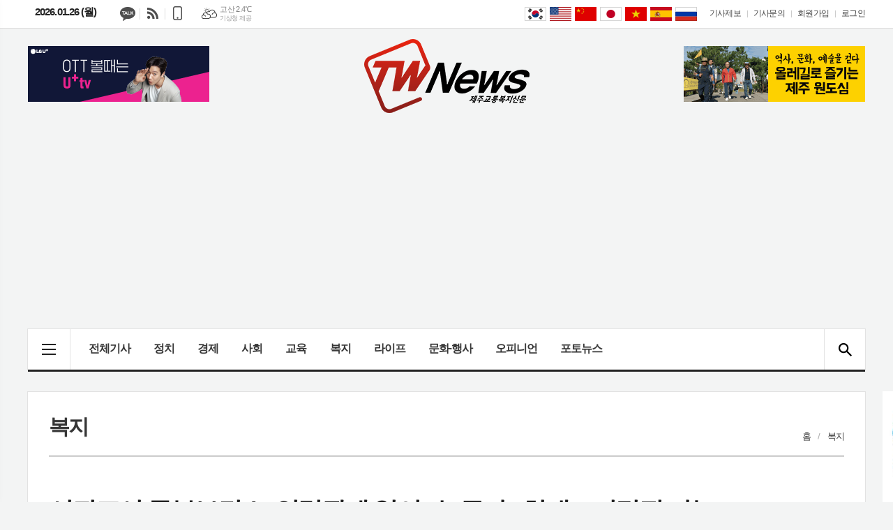

--- FILE ---
content_type: text/html; charset=utf-8
request_url: https://www.jejutwn.com/news/article.html?no=184442
body_size: 14848
content:
<!DOCTYPE html>
<html lang="ko">
<head>
	<meta charset="UTF-8">
<meta http-equiv="X-UA-Compatible" content="IE=edge">
<meta property="og:url"					content="https://www.jejutwn.com/news/article.html?no=184442" />
<meta property="og:type"				content="article" />
<meta property="og:title"				content="[제주교통복지신문] 서귀포시 동부보건소, 연령관계 없이 “누구나” 치매조기검진 가능" />
<meta property="og:description"			content=" [제주교통복지신문 전희연 기자]  서귀포시 동부보건소는 치매로 진단받지 않은 모든 지역 주민을 대상으로‘연령과 관계없이’치매조기검진을 실시한다.  치매는 보통 고령 노인에서 발병하는 경우가 많지만, 최근 들어 젊은 나이에 발병하는 치매의 비중이 높아짐에 따라 기억력 저하 등의 증상이 있다면 정기적인 검진을 받는 것이 중요하다.  치매조기검진은 " />
<meta property="og:image"				content="https://www.jejutwn.com/data/photos/portnews/202302/20230216114725-69179.jpg" />
<meta name="twitter:url"				content="https://www.jejutwn.com/news/article.html?no=184442" />
<meta name="twitter:title"				content="[제주교통복지신문] 서귀포시 동부보건소, 연령관계 없이 “누구나” 치매조기검진 가능" />
<meta name="twitter:card"				content="photo" />
<meta name="twitter:image"				content="https://www.jejutwn.com/data/photos/portnews/202302/20230216114725-69179.jpg" />
	
<meta property="dable:item_id" content="184442">
<meta property="dable:title" content="[제주교통복지신문] 서귀포시 동부보건소, 연령관계 없이 “누구나” 치매조기검진 가능">
<meta property="dable:image" content="https://www.jejutwn.com/data/photos/portnews/202302/20230216114725-69179.jpg">
<meta property="dable:author" content="전희연 기자">
<meta property="article:section" content="복지">
<meta property="article:published_time" content="2023-02-16T11:47:39+09:00">
	
	
<link rel="canonical" href="https://www.jejutwn.com/news/article.html?no=184442" />
<link rel="apple-touch-icon-precomposed" href="https://www.jejutwn.com/data/skin/layout/1/m22/images/favicon72.png">
<link rel="apple-touch-icon-precomposed" sizes="144x144" href="https://www.jejutwn.com/data/skin/layout/1/m22/images/favicon144.png">
<link rel="shortcut icon" href="https://www.jejutwn.comhttps://www.jejutwn.com/favicon.ico"> 
<link rel="icon" href="https://www.jejutwn.comhttps://www.jejutwn.com/favicon.ico" type="image/x-icon">
<link rel="alternate" type="application/rss+xml" title="RSS 2.0" href="/data/rss/news.xml">
<link type="text/css" rel="stylesheet" href="/data/skin/layout/1/m22/images/css/index_cache.css">
<link type="text/css" rel="stylesheet" href="/data/skin/content/1/theme_title/index_cache.css">
<link type="text/css" rel="stylesheet" href="/data/skin/content/1/widget/index.css">
<!--[if lte IE 8]>
<link rel="stylesheet" type="text/css" href="/data/skin/layout/1/m22/images/css/ie_cache.css">
<![endif]-->
<title>서귀포시 동부보건소, 연령관계 없이 “누구나” 치매조기검진 가능</title>
<script type="application/ld+json">
{
	"@context": "https://schema.org",
	"@type": "NewsArticle",
	"headline": "[제주교통복지신문] 서귀포시 동부보건소, 연령관계 없이 “누구나” 치매조기검진 가능",
	"image": [
		"https://www.jejutwn.com/data/photos/portnews/202302/20230216114725-69179.jpg"
	],
	"datePublished": "2023-02-16T11:47:39+09:00",
	"dateModified": "2023-02-16T12:34:03+09:00",
	"author": [{
		"@type": "Person",	
		"name": "전희연 기자"
	}]
}
</script>
<!-- Global site tag (gtag.js) - Google Analytics -->
<link rel="preload" async href="https://securepubads.g.doubleclick.net/tag/js/gpt.js" as="script">
<script async src="https://www.googletagmanager.com/gtag/js?id=G-3LBND9MWGW"></script>
<script>
window.dataLayer = window.dataLayer || [];
function gtag(){dataLayer.push(arguments);}
gtag('js', new Date());

gtag('config', 'G-3LBND9MWGW');
</script>

<script async src="https://pagead2.googlesyndication.com/pagead/js/adsbygoogle.js?client=ca-pub-4862390493100577" crossorigin="anonymous"></script>

	
	<!-- Global site tag (gtag.js) - Google Analytics -->
	<script async src="https://www.googletagmanager.com/gtag/js?id=G-VTFDZR67V1";></script>
	<script>
		window.dataLayer = window.dataLayer || [];
		function gtag(){dataLayer.push(arguments);}
		gtag('js', new Date());

		gtag('config', 'G-VTFDZR67V1');
	</script>
		<link href="/data/cache/skin/1/head-cnts.css?20090508101900" type="text/css" rel="stylesheet" />
<link href="/data/cache/skin/1/article-cnts.css?20090508101900" type="text/css" rel="stylesheet" />
<meta name="subject" content="제주교통복지신문" />
<meta name="Copyright" content="제주교통복지신문" />
<meta name="keywords" content="제주신문,제주뉴스,제주교통복지신문" />
<meta name="title" content="제주교통복지신문" />
<meta name="description" content="제주 지역 인터넷신문, 제주 날씨, 정치, 경제, 사회, 교육, 복지, 라이프, 문화행사, 제주만평 등 뉴스 제공." />

	<script type='text/javascript' src='/plugin/jquery/jquery-1.3.2.min.js'></script>
<script type='text/javascript' src='/js/common/jquery.cookie.js'></script>
<script type='text/javascript' src='/plugin/jquery/jquery-ui-1.7.2.custom.min.js'></script>
<script type='text/javascript' src='/plugin/jquery/plugins/jquery.floatobject-1.0.js'></script>
<script type='text/javascript' src='/plugin/jquery/plugins/jquery.uploadify-v2.1.0/swfobject.js'></script>
<script type='text/javascript' src='/plugin/jquery/plugins/jquery.uploadify-v2.1.0/jquery.uploadify.v2.1.0.min.js'></script>
<script type='text/javascript' src='/plugin/jquery/plugins/jquery.newsticker.js'></script>
<script type='text/javascript' src='/plugin/jquery/plugins/jquery-galleryview/jquery.easing.1.3.js'></script>
<script type='text/javascript' src='/plugin/jquery/plugins/jquery-galleryview/jquery.galleryview-1.1.js'></script>
<script type='text/javascript' src='/plugin/jquery/plugins/jquery-galleryview/jquery.timers-1.1.2.js'></script>
<script type='text/javascript' src='/js/iecontrol.js'></script>
<script type='text/javascript' src='/js/xml_supports.js'></script>
<script type='text/javascript' src='/js/menu.js'></script>
<script type='text/javascript' src='/js/mynews.js'></script>
<script type='text/javascript' src='/js/input.js'></script>
<script type="text/javascript" src="/js/common/jquery-1.11.1.js"></script>
<script type="text/javascript" src="/js/common/jquery.fitvids.js"></script>
<script type="text/javascript" src="/js/common/swipe.js"></script>
<script type="text/javascript" src="/js/common/jquery.bxslider.js"></script>
<script type="text/javascript" src="/js/common/jquery.sticky.js"></script>
<script type="text/javascript" src="/js/common/icheck.js"></script>
<script type="text/javascript" src="/js/common/jquery-ui-1.9.2.custom.js"></script>
<script type="text/javascript" src="/js/common/jquery.easy-ticker.js"></script>
<link type="text/css" rel="stylesheet" href="/js/common/swiper.css">
<script type="text/javascript" src="/js/common/swiper.jquery.min.js"></script>
<script type="text/javascript" src="/js/common/jquery.simplyscroll.js"></script>
<link type="text/css" rel="stylesheet" href="/js/common/slick.css">
<script type="text/javascript" src="/js/common/slick.js"></script>
<script type="text/javascript" src="/js/common/jquery.slimscroll.js"></script>
<script type="text/javascript" src="/js/jquery.swipebox.js"></script><link rel="stylesheet" href="/plugin/photozoom/swipebox.css"><script type="text/javascript">
	var jQuery11 = $.noConflict(true);
</script>
<script type="text/javascript" src="/js/common/style.js"></script>
<meta property="naverblog:title"				content="서귀포시 동부보건소, 연령관계 없이 “누구나” 치매조기검진 가능" />

<script>
function ajaxGetSkinContent(layout_tpl, lay_no)
{
	$("#btn_more_" + lay_no).hide();
	$("#btn_more_loading_" + lay_no).show();
	if($("#skin_content_" + lay_no).attr("data-page") === undefined)
	{
		$("#skin_content_" + lay_no).attr("data-page", 1);
	}
	var page = Number($("#skin_content_" + lay_no).attr("data-page")) + 1;
	var mode = "get_skin_content";
	var parameter = "mode=" + mode + "&layout_tpl=" + layout_tpl + "&lay_no=" + lay_no + "&ajax_page=" + page + "&sec_no=0";

	$.ajax({
		url: "/news/ajax.php",
		data: parameter,
		dataType: "json",
		type:"POST",
		error: function(error) {
			console.log(error);
			return;
		},
		success: function(data){

			if(data.error_code)
			{
				console.log(data.error_message);
				return false;
			}
			$("#skin_content_" + lay_no).append($(data.html).find("#skin_content_" + lay_no).html());
			$("#skin_content_" + lay_no).attr("data-page", page);

			if($(data.html).find("#skin_content_" + lay_no).children().length >= $("#skin_content_" + lay_no).attr("data-count"))
			{
				$("#btn_more_" + lay_no).show();
			}
			$("#btn_more_loading_" + lay_no).hide();
		},
	});
}
</script>

<style>
.menu_wrap .hidden_skin, .top_ban_wrap .hidden_skin, .head_ban .hidden_skin { background: url(/data/skin/content/1/theme_title/images/bg_hr.png) repeat 0 0; height: 50px;}
.menu_wrap .html_no { position: absolute; right: 2px; top: 1px; background: #000; border-radius: 10px; color: #fff; font-family: Apple SD Gothic Neo, 돋움, Dotum, Helvetica, Droid Sans, AppleSDGothic, Arial, sans-serif; font-size: 12px; border: 1px solid #fff; display: block; padding: 1px 4px;}
.menu_wrap .html_text, .top_ban_wrap .html_text, .head_ban .html_text { position: absolute; right: 2px; top: 1px; background: #000; border-radius: 10px; color: #fff; font-family: Apple SD Gothic Neo, 돋움, Dotum, Helvetica, Droid Sans, AppleSDGothic, Arial, sans-serif; font-size: 12px; border: 1px solid #fff; display: block; padding: 1px 4px;}
.menu_wrap .html_no:before { content: "No."}
</style>

		<script type="text/javascript">	
		jQuery11(function() {
			jQuery11('.photo_zoom').swipebox({hideBarsDelay : 0});

			jQuery11(document).on('click', '#swipebox-overlay', function(event) {
				if (event.target.tagName !== 'IMG') {
					jQuery11.swipebox.close(); // Swipebox 닫기 메서드 호출
				}
			});
		});
		</script>
		
</head>

<body>


<div class="body_wrap">
	<!-- HEADER -->
	<!-- 접근성 메뉴 -->
<ul class="accessibility">
	<li><a href="#gnb">주메뉴 바로가기</a></li>
	<li><a href="#container">본문 바로가기</a></li>
</ul>

<div class="head_wrap">
	<!-- 상단 네비게이터 -->
	<div class="wrapper top_nav">
		<div>
			
			<p class="today_txt">2026.01.26 (월)</p>
			
			<ul class="sns_link">
				<li><a href="http://pf.kakao.com/_dFims" target="_blank" class="sl08 tooltip" title="카카오채널">카카오채널</a></li>
				<li><a href="/ezview/index.html" target="_blank" class="sl07 tooltip" title="RSS">RSS</a></li>
				<li><a href="/mobile/" target="_blank" class="sl10 tooltip" title="모바일보기">모바일보기</a></li>
			</ul>
			
									<div class="weather_box wt02 ico01">
							<ul class="weather_slide" id="weather_slide_e8870b5485cf983df7e7dc713dee1b94">
																<li class="icon_w"><span class="iw03">구름많음</span>서울 -7.8℃</li>
																<li class="icon_w"><span class="iw03">구름많음</span>제주 2.8℃</li>
																<li class="icon_w"><span class="iw03">구름많음</span>고산 2.4℃</li>
																<li class="icon_w"><span class="iw03">구름많음</span>성산 2.4℃</li>
																<li class="icon_w"><span class="iw03">구름많음</span>서귀포 5.9℃</li>
															</ul>
							<script>
								jQuery11('#weather_slide_e8870b5485cf983df7e7dc713dee1b94').bxSlider({
									auto: true,
									mode: 'fade',
									pause: 2500
								});
							</script>
							<a href="http://www.kma.go.kr/" class="wc" target="_blank">기상청 제공</a>
						</div>
			
			<ul class="tn_right">
								
				<li><a href="/home/page.html?code=report" >기사제보</a></li>
				<li><a href="/home/page.html?code=contact" >기사문의</a></li>
				
								<li><a href="/member/member_join.html">회원가입</a></li>
				<li><a href="/member/member_login.html" class="c_black">로그인</a></li>
							</ul>
			
						<!-- sns 링크 -->
			<ul class="trans_nav translation-icons notranslate">
				<li class="tn01"><a href="javascript:void(0);" data-lang="ko" title="Korean">Korean</a></li>
				<li class="tn04"><a href="javascript:void(0);" data-lang="en" title="English">English</a></li>
				<li class="tn03"><a href="javascript:void(0);" data-lang="zh-CN" title="中文">中文</a></li>
				<li class="tn05"><a href="javascript:void(0);" data-lang="ja" title="日本語">日本語</a></li>
				<li class="tn02"><a href="javascript:void(0);" data-lang="vi" title="tiếng Việt">tiếng Việt</a></li>
				<li class="tn10"><a href="javascript:void(0);" data-lang="es" title="Idioma español">Idioma español</a></li>
				<li class="tn06"><a href="javascript:void(0);" data-lang="ru" title="ру́сский язы́к">ру́сский язы́к</a></li>
			</ul>
<!-- script -->
<!-- Code provided by Google 구글 번역 -->
<style media="screen">
body {top:0 !important;}
.skiptranslate {display: none !important;}
</style>
<div id="google_translate_element" style="display:none;"></div>
<script type="text/javascript">
function googleTranslateElementInit() {
new google.translate.TranslateElement({pageLanguage: 'ko', includedLanguages: 'ko,en,ja,zh-CN,vi,es,ru', layout: google.translate.TranslateElement.InlineLayout.SIMPLE, autoDisplay: false, multilanguagePage: false}, 'google_translate_element');
}
</script>
<script type="text/javascript" src="//translate.google.com/translate_a/element.js?cb=googleTranslateElementInit"></script>
<script type="text/javascript">
var gTrans = {
init:function() {
	var __$frame = $('iframe.skiptranslate');
	if (__$frame.length == 1) {
		var __$langs = jQuery11('iframe.skiptranslate:first').contents().find('table a');
	}else{
		var __$langs = jQuery11('iframe.skiptranslate:eq(1)').contents().find('table a');
	}
    __$langs.each(function(){
        var txt = jQuery11(this).find('span.text').html();
        if (txt == "한국어") {
            __$langs.eq(jQuery11(this).index()).find('span.text').click();
        }
    });
}
}

$(window).load(function() {
$('.translation-icons a').click(function(e) {
    e.preventDefault();

    var __$frame = $('iframe.skiptranslate');
	if (!__$frame.length) {
	    alert("Error: Could not find Google translate frame.");
	    return false;
	}
	
	if (__$frame.length == 1) {
		var __$langs = jQuery11('iframe.skiptranslate:first').contents().find('table a');
	}else{
		var __$langs = jQuery11('iframe.skiptranslate:eq(1)').contents().find('table a');
	}
	var langCode = jQuery11(this).data('lang'),
	    langTxt = "";
	    
    switch(langCode) {
        case "ko": langTxt = "한국어"; break;
        case "zh-CN": langTxt = "중국어(간체)"; break;
        case "en": langTxt = "영어"; break;
        case "ja": langTxt = "일본어"; break;
        case "vi": langTxt = "베트남어"; break;
        case "es": langTxt = "스페인어"; break;
        case "ru": langTxt = "러시아어"; break;
    }

    __$langs.each(function(){
        var txt = jQuery11(this).find('span.text').html();
        if (txt == langTxt) {
            __$langs.eq(jQuery11(this).index()).find('span.text').click();
        }
    });

    return;
});

gTrans.init();
});

function get_version_of_IE () { 
	 var word; 
	 var agent = navigator.userAgent.toLowerCase(); 
	console.log(agent);
	 // IE old version ( IE 10 or Lower ) 
	 if ( navigator.appName == "Microsoft Internet Explorer" ) word = "msie "; 
	 // IE 11 
	 else if ( agent.search( "trident" ) > -1 ) word = "trident/.*rv:"; 
	 // Microsoft Edge  
	 else if ( agent.search( "edge/" ) > -1 ) word = "edge/"; 
	 // 그외, IE가 아니라면 ( If it's not IE or Edge )  
	 else return -1; 
	 var reg = new RegExp( word + "([0-9]{1,})(\\.{0,}[0-9]{0,1})" ); 
	 if (  reg.exec( agent ) != null  ) return parseFloat( RegExp.$1 + RegExp.$2 ); 
	 return -1; 
} 
</script>
					
		</div>
	</div>
	
	<!-- 헤더 -->
	<div id="header" class="wrapper">
		<div>
			
			<div class="head_top">
				<div>
					<h1><b><a href='/' target='_top' onfocus='blur()'><img src='/data/design/logo/toplogo_20180727144504.png'   alt='제주교통복지신문' class='png24' /></a></b></h1>
					<div class="ht_left">
				<div class="">
					<div class='com_ban com_ban3092 '><a href="#" style="cursor: default;" onclick="return false;" class="thumb"><img src="https://www.jejutwn.com/data/banner/202309/ban_16934961052875_6420a7.png" width="100%" border="0" alt="배너" /></a></div>
				</div>
			</div>
					<div class="ht_right">
				<div class="">
					<div class='com_ban com_ban3072 '><a href="https://www.jejutwn.com/news/banner_click.php?no=486" class="thumb" target="_blank"><img src="https://www.jejutwn.com/data/banner/202505/ban_17482391994014_282937.gif" width="100%" border="0" alt="배너" /></a></div>
				</div>
			</div>
				</div>
			</div>
			
		</div>
	</div>
	
	<div class="wrapper head_cen">
		<div>
			<div class="pr">
							
				<!-- GNB 서브 세로형-->
				<ul id="gnb" class="vertical">
										<li><a href="#" class="all_nav"><span>메뉴</span></a></li>
															<li>
						<a href="/news/article_list_all.html"  >전체기사</a>
											</li>
										<li>
						<a href="/news/section_list_all.html?sec_no=25"  >정치</a>
											</li>
										<li>
						<a href="/news/section_list_all.html?sec_no=3"  >경제</a>
											</li>
										<li>
						<a href="/news/section_list_all.html?sec_no=5"  >사회</a>
											</li>
										<li>
						<a href="/news/section_list_all.html?sec_no=66"  >교육</a>
											</li>
										<li>
						<a href="/news/section_list_all.html?sec_no=1"  >복지</a>
											</li>
										<li>
						<a href="/news/section_list_all.html?sec_no=7"  >라이프</a>
											</li>
										<li>
						<a href="/news/section_list_all.html?sec_no=90"  >문화·행사</a>
											</li>
										<li>
						<a href="/news/section_list_all.html?sec_no=110"  >오피니언</a>
												<ul id="submenu9" style="display: none;">
														<li><a href="/news/section_list_all.html?sec_no=113" ><span>기고</span></a></li>
														<li><a href="/news/section_list_all.html?sec_no=114" ><span>만평</span></a></li>
													</ul>		
											</li>
										<li>
						<a href="/news/section_list_all.html?sec_no=82"  >포토뉴스</a>
											</li>
									</ul>
				<script type="text/javascript">
				jQuery11(function(){
					
					var gnbMenu = jQuery11('#gnb > li');
					
					gnbMenu.hover(function(){
						jQuery11(this).children('a').addClass('on');
						jQuery11(this).children('ul').stop().slideDown(200);
					}, function(){
						jQuery11(this).children('a').removeClass('on');
						jQuery11(this).children('ul').stop().slideUp(200);
					});
					
					jQuery11('#gnb > li').on('mouseover',function(){
						var li = jQuery11(this).find("li").find("span");
						var max = 0;
						for(var i = 0; i < li.length; i++)
						{
							if(max < $(li[i]).outerWidth(true) + 1)
							{
								max = $(li[i]).outerWidth(true) + 1;
							}
						}
						jQuery11(this).find("ul").css('width', max);
					});
				});
				</script>
								
				<!-- 검색 -->
				<div class="search_box">
					<form method="get" action="/news/search_result.html">
						<fieldset>
							<legend>기사검색</legend>
							<div class="search_con" style="display: none;">
								<div>
									<label for="search" class="blind">검색어를 입력해주세요</label>
									<input id="search" name="search" type="text" class="head_search" placeholder="검색어를 입력해주세요">
									<button title="검색하기" class="btn_search" onclick="document.form_top_search.submit();">검색하기</button>
								</div>
							</div>
							<a href="javascript:void(0)" class="btn_all_search">검색창 열기</a>
						</fieldset>
					</form>
				</div>
				
			</div>
			
		</div>
	</div>

</div>


<div class="allnav_wrap">
	
	<div class="swiper-container">
		<div class="swiper-wrapper">
			<div class="swiper-slide">
				<a href="#" class="allnav_close">닫기</a>
				
				<ul class="allnav">
										<li>
						<a href="/news/article_list_all.html"  >전체기사</a>
											</li>
										<li>
						<a href="/news/section_list_all.html?sec_no=25"  >정치</a>
											</li>
										<li>
						<a href="/news/section_list_all.html?sec_no=3"  >경제</a>
											</li>
										<li>
						<a href="/news/section_list_all.html?sec_no=5"  >사회</a>
											</li>
										<li>
						<a href="/news/section_list_all.html?sec_no=66"  >교육</a>
											</li>
										<li>
						<a href="/news/section_list_all.html?sec_no=1"  >복지</a>
											</li>
										<li>
						<a href="/news/section_list_all.html?sec_no=7"  >라이프</a>
											</li>
										<li>
						<a href="/news/section_list_all.html?sec_no=90"  >문화·행사</a>
											</li>
										<li>
						<a href="/news/section_list_all.html?sec_no=110"  >오피니언</a>
												<ul id="submenu9">
														<li><a href="/news/section_list_all.html?sec_no=113" ><span>기고</span></a></li>
														<li><a href="/news/section_list_all.html?sec_no=114" ><span>만평</span></a></li>
													</ul>		
											</li>
										<li>
						<a href="/news/section_list_all.html?sec_no=82"  >포토뉴스</a>
											</li>
									</ul>
			</div>
		</div>
		
	    <!-- Add Scroll Bar -->
	    <div class="swiper-scrollbar"></div>
	</div>
	
	<script>
	var swiper = new Swiper('.swiper-container', {
		direction: 'vertical',
		slidesPerView: 'auto',
		freeMode: true,
		freeModeMomentumBounce: false,
		freeModeMomentumBounceRatio: 0,
		scrollbar: { 
			el: '.swiper-scrollbar'
		},
		mousewheel: true,
	});
	</script>
  
</div>

<div class="allnav_mask" style="display: none;"></div>
<script type="text/javascript">
jQuery11(function(){

	var allBody = jQuery11('html');
	var allNav = jQuery11('.all_nav');
	var allNavWrap = jQuery11('.allnav_wrap');
	var allNavClose = jQuery11('.allnav_close');
	var allNavMask = jQuery11('.allnav_mask');
	
	allNav.on('click',function(){
		if(allNavWrap.css('left') == ('-240px')){
			allBody.addClass('hidden');
			allNavWrap.addClass('active');
			allNavMask.show();
			return false;
		} else {
			allBody.removeClass('hidden');
			allNavWrap.removeClass('active');
			allNavMask.hide();
			return false;
		};
	});
	
	allNavClose.on('click',function(){
		allBody.removeClass('hidden');
		allNavWrap.removeClass('active');
		allNavMask.hide();
		return false;
	});
	
	allNavMask.on('click',function(){
		allBody.removeClass('hidden');
		allNavWrap.removeClass('active');
		allNavMask.hide();
		return false;
	});
	
	jQuery11(document).on('click',function(){
		allBody.removeClass('hidden');
		allNavWrap.removeClass('active');
		allNavMask.hide();
	});
	allNavWrap.on('click',function(e){ 
		e.stopPropagation(); 
	});
	
});
</script>


	<!-- STICKY BANNER -->
	<div class="top_banner">
	    <div class="banner_wrap">
	         <div class="banner_left">
		         <div class="stt_banner_wrap02">
			         
			     </div>
		         <div class="fix_banner_wrap02">
			         
		         </div>
	         </div>
	         <div class="banner_right">
		         <div class="stt_banner_wrap">
			         
				<div class="">
					<div class='com_ban com_ban3058 ' style='padding-bottom:10px;'><a href="https://www.jejutwn.com/news/banner_click.php?no=458" class="thumb" target="_blank"><img src="https://www.jejutwn.com/data/banner/banner_1655446829.jpg" width="100%" border="0" alt="배너" /></a></div>
				</div>
			<div class='hidden_skin'></div>
			     </div>
		         <div class="fix_banner_wrap">
			         <div class='hidden_skin'></div><div class='hidden_skin'></div>
		         </div>
	         </div>
	    </div> 
	</div>

	<!-- CONTENT -->
	<div id="container" class="wrapper column-wrap">

		<div>

						<div class="p_tit_wrap">
				<div class="fl"> <!-- 항상 -->
										<h2 class="p_tit">복지</h2>
									</div><!-- //항상 -->

				<div class="fr">
										<ul class="path_nav">
						<li><a href="/">홈</a></li>
						<li><a href="section_list_all.html?sec_no=1">복지</a></li>
											</ul>
									</div>
			</div>
			
			<div class="pb00">
				<hr class='spc' style='height:10px;'>
<div class="arv_008_01">
	<div class="fix_art_top">
		<div>
			<div class="art_top">
				<h2>서귀포시 동부보건소, 연령관계 없이 “누구나” 치매조기검진 가능</h2>
				
				<ul class="art_info">
										<li><a href="/news/article_list_writer.html?name=%EC%A0%84%ED%9D%AC%EC%97%B0+%EA%B8%B0%EC%9E%90">전희연 기자  jejutwn@daum.net​</a></li>
										
					
					<li>등록 2023.02.16 11:47:39</li>
								    </ul>
			    
				<div style="position:absolute;width:1px;height:1px;z-index:-1;overflow:hidden;"><textarea style="width:1px;height:1px;border:0;" id="copy_trackback"></textarea></div>
				
			    <script type="text/javascript">
				function copyTrackback(url) 
				{
					var IE = (document.all) ? true : false;
					if (IE) 
					{
						window.clipboardData.setData('Text', url);//링크 주소 복사
						alert("주소가 복사되었습니다.\n원하는 곳에 붙여넣기(Ctrl+V)해 주세요.");
				    } 
					else 
					{
						/*
						var tmpTextarea = document.createElement('textarea');
						tmpTextarea.value = url;
				
						document.body.appendChild(tmpTextarea);
						*/
						var tmpTextarea = document.getElementById('copy_trackback');
						tmpTextarea.value = url;
						tmpTextarea.select();
						tmpTextarea.setSelectionRange(0, 9999);  // 셀렉트 범위 설정
				
						document.execCommand('copy');
						//document.body.removeChild(tmpTextarea);
						alert("주소가 복사되었습니다.\n원하는 곳에 붙여넣기(Ctrl+V)해 주세요.");
				    }
				}
				</script>
				
				<ul class="util">
					<li class="u01"><a href="#" onclick="copyTrackback('https://www.jejutwn.com/news/article.html?no=184442');return false;" title="URL복사" class="tooltip">URL복사</a></li>
			        <li class="u04"><a href="javascript:openWin('/news/article_print.html?no=184442', 'print_pop', '760', '600', 'yes');" title="프린트" class="tooltip">프린트</a></li>
			        <li class="u05"><a href="/news/scrap_proc.php?mode=insert&no=184442" title="스크랩" class="tooltip">스크랩</a></li>
			        <li class="u06"><a href="#" onClick="javascript:news_large(); return false;" title="글씨크기 크게" class="tooltip">글씨크기 크게</a></li>
					<li class="u07"><a href="#" onClick="javascript:news_small(); return false;" title="글씨크기 작게" class="tooltip">글씨크기 작게</a></li>
			    </ul>
			    
			    <div class="art_share" style="display: none;">
	
	
					<meta name="nate-note" content="원문 제목: 서귀포시 동부보건소, 연령관계 없이 “누구나” 치매조기검진 가능">
					
					<script type="text/javascript" src="/js/kakaolink.js"></script>
					<script type="text/javascript" src="/js/kakao.min.js"></script>
					<script type="text/javascript" src="/js/social.js"></script>
										<script>
					<!--
					Kakao.init('10112874d64aacfc07b84a3abb5fc440');
					//-->
					</script>
										
					<div id="dek" style="position:absolute; visibility:hidden; z-index:-1;"></div>
					
					<!-- 기사 공유 -->
					<ul class="btn_share">
						<li class="bs01"><a href="#" onclick="openSocial('facebook', 'https://www.jejutwn.com/news/article.html?no=184442', '%EC%84%9C%EA%B7%80%ED%8F%AC%EC%8B%9C%20%EB%8F%99%EB%B6%80%EB%B3%B4%EA%B1%B4%EC%86%8C%2C%20%EC%97%B0%EB%A0%B9%EA%B4%80%EA%B3%84%20%EC%97%86%EC%9D%B4%20%E2%80%9C%EB%88%84%EA%B5%AC%EB%82%98%E2%80%9D%20%EC%B9%98%EB%A7%A4%EC%A1%B0%EA%B8%B0%EA%B2%80%EC%A7%84%20%EA%B0%80%EB%8A%A5', 'www.jejutwn.com', '제주교통복지신문',  '', '');return false;" title="페이스북" class="tooltip">페이스북</a></li>
						<li class="bs02"><a href="#" onclick="openSocial('twitter', 'https://www.jejutwn.com/news/article.html?no=184442', '%EC%84%9C%EA%B7%80%ED%8F%AC%EC%8B%9C%20%EB%8F%99%EB%B6%80%EB%B3%B4%EA%B1%B4%EC%86%8C%2C%20%EC%97%B0%EB%A0%B9%EA%B4%80%EA%B3%84%20%EC%97%86%EC%9D%B4%20%E2%80%9C%EB%88%84%EA%B5%AC%EB%82%98%E2%80%9D%20%EC%B9%98%EB%A7%A4%EC%A1%B0%EA%B8%B0%EA%B2%80%EC%A7%84%20%EA%B0%80%EB%8A%A5', 'www.jejutwn.com', '제주교통복지신문',  '', '');return false;" title="엑스" class="tooltip">엑스</a></li>
						<li class="bs03"><a href="#" onclick="openSocial('kakaotalk', 'https://www.jejutwn.com/news/article.html?no=184442', '%EC%84%9C%EA%B7%80%ED%8F%AC%EC%8B%9C%20%EB%8F%99%EB%B6%80%EB%B3%B4%EA%B1%B4%EC%86%8C%2C%20%EC%97%B0%EB%A0%B9%EA%B4%80%EA%B3%84%20%EC%97%86%EC%9D%B4%20%E2%80%9C%EB%88%84%EA%B5%AC%EB%82%98%E2%80%9D%20%EC%B9%98%EB%A7%A4%EC%A1%B0%EA%B8%B0%EA%B2%80%EC%A7%84%20%EA%B0%80%EB%8A%A5', 'www.jejutwn.com', '제주교통복지신문',  '%26nbsp%3B%C2%A0%5B%EC%A0%9C%EC%A3%BC%EA%B5%90%ED%86%B5%EB%B3%B5%EC%A7%80%EC%8B%A0%EB%AC%B8%20%EC%A0%84%ED%9D%AC%EC%97%B0%20%EA%B8%B0%EC%9E%90%5D%20%20%EC%84%9C%EA%B7%80%ED%8F%AC%EC%8B%9C%20%EB%8F%99%EB%B6%80%EB%B3%B4%EA%B1%B4%EC%86%8C%EB%8A%94%20%EC%B9%98%EB%A7%A4%EB%A1%9C%20%EC%A7%84%EB%8B%A8%EB%B0%9B%EC%A7%80%20%EC%95%8A%EC%9D%80%20%EB%AA%A8%EB%93%A0%20%EC%A7%80%EC%97%AD%20%EC%A3%BC%EB%AF%BC%EC%9D%84%20%EB%8C%80%EC%83%81%EC%9C%BC%EB%A1%9C%E2%80%98%EC%97%B0%EB%A0%B9%EA%B3%BC%20%EA%B4%80%EA%B3%84%EC%97%86%EC%9D%B4%E2%80%99%EC%B9%98%EB%A7%A4%EC%A1%B0%EA%B8%B0%EA%B2%80%EC%A7%84%EC%9D%84%20%EC%8B%A4%EC%8B%9C%ED%95%9C%EB%8B%A4.%0A%0A%EC%B9%98%EB%A7%A4%EB%8A%94%20%EB%B3%B4%ED%86%B5%20%EA%B3%A0%EB%A0%B9%20%EB%85%B8%EC%9D%B8%EC%97%90%EC%84%9C%20%EB%B0%9C%EB%B3%91%ED%95%98%EB%8A%94%20%EA%B2%BD%EC%9A%B0%EA%B0%80%20%EB%A7%8E%EC%A7%80%EB%A7%8C%2C%20%EC%B5%9C%EA%B7%BC%20%EB%93%A4%EC%96%B4%20%EC%A0%8A%EC%9D%80%20%EB%82%98%EC%9D%B4%EC%97%90%20%EB%B0%9C%EB%B3%91%ED%95%98%EB%8A%94%20%EC%B9%98%EB%A7%A4%EC%9D%98%20%EB%B9%84%EC%A4%91%EC%9D%B4%20%EB%86%92%EC%95%84%EC%A7%90%EC%97%90%20%EB%94%B0%EB%9D%BC%20%EA%B8%B0%EC%96%B5%EB%A0%A5%20%EC%A0%80%ED%95%98%20%EB%93%B1', 'https://www.jejutwn.com/data/photos/portnews/202302/20230216114725-69179.jpg', '625', '459');return false;" title="카카오톡" class="tooltip">카카오톡</a></li>
						<li class="bs05"><a href="#" onclick="openSocial('naverblog', 'https://www.jejutwn.com/news/article.html?no=184442', '', 'www.jejutwn.com', '제주교통복지신문',  '', '');return false;" title="네이버블로그" class="tooltip">네이버블로그</a></li>	
					</ul>
					<!-- //기사 공유 -->
				
				</div>
			</div>
		</div>
		<span class="h_scroll_bar"></span>
	</div>
</div>

<script type="text/javascript">
var art_font_size = parseInt($('#news_body_area, .box_art > div').css('fontSize'));

function news_large()
{
  art_font_size++;
  if (art_font_size > 30)
    art_font_size = 30;
  news_reset_font();
}

function news_small()
{
  art_font_size--;
  if (art_font_size < 10)
    art_font_size = 10;
  news_reset_font();
}

function news_reset_font()
{
  $('#news_body_area').css('fontSize', art_font_size+'px');
}

jQuery11(function(){
		
	jQuery11(window).scroll(function(){
		
		var hsb = jQuery11('.h_scroll_bar'),
			buh = jQuery11('body').outerHeight(),
			wuh = jQuery11(window).height(),
			ypo = jQuery11(this).scrollTop(),
			auh = buh - wuh,
			percent = ypo * 100 / auh;
		
		hsb.css('width', percent + '%');
	
	});

});
	
$(function(){
	var artHeight = $('.arv_008_01 .art_top').outerHeight() + 30;

	$(window).scroll(function(){
		var artTopScroll = $(this).scrollTop(),
			HeadHeight01 = $('#header').outerHeight(),
			HeadHeight02 = $('.arv_008_01 .art_top').outerHeight(),
			HeadHeight03 = $('.art_top_nav').outerHeight(),
			topHeight = HeadHeight01 + HeadHeight02 + HeadHeight03 + 30;

		if(artTopScroll >= topHeight){
			$('.arv_008_01').css('padding-top', artHeight);
			$('.fix_art_top').addClass('fix');
		}
		else {
			$('.arv_008_01').css('padding-top', '0');
			$('.fix_art_top').removeClass('fix');
		}
	});
});
</script>
			</div>

			<div class="column sublay">
				<div>
					<div>
						<div class="arv_009    ">
	
	<div class="cnt_view news_body_area">
				
		<!-- 기사본공 필수 공용 : Smart Editor Style Sheet -->
		<link href="/plugin/SEditor/css/style.css" rel="stylesheet" type="text/css">

				<div style="font-size:17px;" id="news_body_area" class="smartOutput" itemprop="articleBody">
			
			<p style="text-align: center;"><img xtype="photo" src="/data/photos/portnews/202302/20230216114725-69179.jpg" style="line-height: 1.76;" title="치매조기검진"></p><p>&nbsp;</p><p><p> </p>[제주교통복지신문 전희연 기자]  서귀포시 동부보건소는 치매로 진단받지 않은 모든 지역 주민을 대상으로‘연령과 관계없이’치매조기검진을 실시한다.
<p><br></p>
<p>치매는 보통 고령 노인에서 발병하는 경우가 많지만, 최근 들어 젊은 나이에 발병하는 치매의 비중이 높아짐에 따라 기억력 저하 등의 증상이 있다면 정기적인 검진을 받는 것이 중요하다.</p>
<p><br></p>
<p>치매조기검진은 학력, 성별, 연령 등에 따른 평균치를 통해 10분 내외로 지남력, 기억력 등 전반적인 인지기능을 평가하는 선별검사를 1차로 진행하며, 선별검사를 원하는 누구나 동부보건소 치매안심센터와 보건지소(표선, 성산), 14개 보건진료소를 통해 검사 가능하다.</p>
<p><br></p>
<p>또한, 인지 선별검사 결과 추가적인 검사가 필요할 경우, 도내 5개의 협력병원(한국병원, 한라병원, 서귀포의료원, 제주의료원, S-중앙병원)에 의뢰를 통해 정밀 검사가 가능하다.</p>
<p><br></p>
<p>동부보건소 관계자는 “ 점점 고령화가 심화되고 있는 동부지역 어르신들의 인지 및 기억력 향상과 활기차고 건강한 삶을 영위할 수 있도록 최선을 다하겠다”고 말했다.</p>
		</div>
			
		
		<script type="text/javascript">
					
		var MYNEWS_PHOTO_LIMIT_WIDTH = parseInt("790");
		

			var imageLoaded = function(obj) {

				// Run onload code.
				var title = obj.attr('title');
				obj.attr('alt', title);
				obj.removeAttr('title');
			
				var image_align_class = "";
				var clazz = obj.attr('class');
				if (clazz != null && clazz.length > 0) {
					image_align_class = " "+clazz;
				}
			
				obj.attr('class', 'img');
				obj.removeAttr('xtype');
			
				var w = obj.width();
				if (isNaN(w)) {
					w = 0;
				}
				var h = parseInt(obj.css('height'));
				if (isNaN(h)) {
					h = 0;
				}
			
				if (w <= 0) {
					var timg = new Image();
					timg.src = this.src;
					w = parseInt(timg.width);
					if (isNaN(w)) {
						//...
					}
				}
				if (w > MYNEWS_PHOTO_LIMIT_WIDTH) {
					var pct = parseFloat(MYNEWS_PHOTO_LIMIT_WIDTH) / parseFloat(w);
					w = MYNEWS_PHOTO_LIMIT_WIDTH;
			
					if (pct > 0 && pct < 1 && h > 0) {
						h = Math.floor(parseFloat(h) * pct);
					}
				}
				obj.css('width', w+"px");
			
				if (h > 0) {
					obj.css('height', h+"px");
				}
			
				if(image_align_class.trim() == "sm-image-c")
				{
					obj.wrap("<div class='imgframe "+image_align_class+"' style='display:inline-block;width:100%;'></div>");
				}
				else
				{
					obj.wrap("<div class='imgframe "+image_align_class+"' style='display:inline-block;width:"+w+"px;'></div>");
				}
				if (title != null && title.length > 1) { // 기본 공백 무시
					if (title.indexOf('▲') == -1) {
						title = '▲ ' + title;
					}
//					obj.after("<div class='imgcaption2' style='display:inline-block;width:"+w+"px;'>"+title+"</div>");
					obj.after("<div style='display:block;text-align:center'><div class='imgcaption2' style='display:inline-block;width:"+w+"px;'>"+title+"</div></div>");
				}

				// 이미지 테이블 처리
								if(document.getElementsByClassName('news_body_area').length > 0){
					if(document.getElementsByClassName('news_body_area')[0].getElementsByTagName('img').length > 0){
						imgTag = document.getElementsByClassName('news_body_area')[0].getElementsByTagName('img');

						for(i = 0; i < imgTag.length; i++){
							width = imgTag[i].width;
							tableTag = imgTag[i].parentNode.parentNode.parentNode.parentNode.parentNode;
							if(tableTag.tagName == 'TABLE'){
								tableTag.setAttribute('style',"width:" + width + "px;margin:10px auto");
							}
						}
					}
				}
				
			}

		var img_caption = setInterval(make_caption, 1000);

		function make_caption()
		{
			/*
			$("img[xtype='photo']").each(function() {
				if($(this).width() > 0)
				{
					imageLoaded($(this));
					clearInterval(img_caption);
				}
			});
			*/
			$("div.news_body_area img").each(function() {
				if($(this).width() > 0)
				{
					imageLoaded($(this));
					clearInterval(img_caption);
				}
			});
		}
		</script>
	
	    
				<div class="art_more"><a href="/news/article_list_writer.html?name=%EC%A0%84%ED%9D%AC%EC%97%B0+%EA%B8%B0%EC%9E%90"><b>전희연 기자 </b>의 전체기사 보기</a></div>
			
		

			
	</div>


	
</div>

<script type="text/javascript">
var art_font_size = parseInt($('#news_body_area, .box_art > div').css('fontSize'));

function news_large()
{
  art_font_size++;
  if (art_font_size > 30)
    art_font_size = 30;
  news_reset_font();
}

function news_small()
{
  art_font_size--;
  if (art_font_size < 10)
    art_font_size = 10;
  news_reset_font();
}

function news_reset_font()
{
  $('#news_body_area').css('fontSize', art_font_size+'px');
}
</script>


<!-- 동영상 하단 고정 -->
<script type="text/javascript">
jQuery11(function() {
	var movieWrap = jQuery11('div').hasClass('x-movie');
	
	if(movieWrap == true) {
		$('.x-movie').children('iframe').wrap('<div class="mov_wrap"></div>');
		$('.x-movie').eq(0).children('div').children('iframe').after('<a href="javascript:void(0)">닫기</a>');
	
		var xMovieTop = jQuery11('.x-movie').eq(0).offset().top;
		var xMovieHei = jQuery11('.x-movie iframe').eq(0).outerHeight();
		var total = xMovieTop + xMovieHei;
		var screenFix = true;
		
		jQuery11('.x-movie').eq(0).css('min-height', xMovieHei + 'px').css('width', '100%');
		
		jQuery11('.x-movie > div > a').on('click', function(){
			screenFix = false;
			jQuery11('.x-movie').eq(0).removeClass('fixed');
			return false;
		});
		
		jQuery11(window).scroll(function(){
			
			var movTopFix = jQuery11(this).scrollTop();
			
			if($(window).scrollTop() == 0){
				screenFix = true
			};
			
			if(movTopFix >= total && screenFix){
				screenFix = true;
				jQuery11('.x-movie').eq(0).addClass('fixed');
			}
			else {
				jQuery11('.x-movie').eq(0).removeClass('fixed');
			};
			
		}).trigger('scroll');
	}
	
});
</script>
<!-- // 동영상 하단 고정 --><hr class='spc' style='height:10px;'>

						
						<div class="column col02">
							<div>
								<div>
									
								</div>
							</div>
							<div>
								<div>
									
								</div>
							</div>
						</div>

						<div class="arv_002    ">
	<div class="wrap">
		
		<script src="//developers.kakao.com/sdk/js/kakao.min.js"></script>
		<script type="text/javascript" src="/js/social.js?20180607110000"></script>
				<script>
		<!--
		Kakao.init('10112874d64aacfc07b84a3abb5fc440');
		//-->
		</script>
				
		<div id="dek" style="position:absolute; visibility:hidden; z-index:-1;"></div>
	
		<!-- 기사 공유 -->
		<ul class="btn_share">
			<li class="bs01"><a href="#" onclick="openSocial('facebook', 'https://www.jejutwn.com/news/article.html?no=184442', '%EC%84%9C%EA%B7%80%ED%8F%AC%EC%8B%9C%20%EB%8F%99%EB%B6%80%EB%B3%B4%EA%B1%B4%EC%86%8C%2C%20%EC%97%B0%EB%A0%B9%EA%B4%80%EA%B3%84%20%EC%97%86%EC%9D%B4%20%E2%80%9C%EB%88%84%EA%B5%AC%EB%82%98%E2%80%9D%20%EC%B9%98%EB%A7%A4%EC%A1%B0%EA%B8%B0%EA%B2%80%EC%A7%84%20%EA%B0%80%EB%8A%A5', 'www.jejutwn.com', '제주교통복지신문',  '', '');return false;" title="페이스북" class="tooltip">페이스북</a></li>
			<li class="bs02"><a href="#" onclick="openSocial('twitter', 'https://www.jejutwn.com/news/article.html?no=184442', '%EC%84%9C%EA%B7%80%ED%8F%AC%EC%8B%9C%20%EB%8F%99%EB%B6%80%EB%B3%B4%EA%B1%B4%EC%86%8C%2C%20%EC%97%B0%EB%A0%B9%EA%B4%80%EA%B3%84%20%EC%97%86%EC%9D%B4%20%E2%80%9C%EB%88%84%EA%B5%AC%EB%82%98%E2%80%9D%20%EC%B9%98%EB%A7%A4%EC%A1%B0%EA%B8%B0%EA%B2%80%EC%A7%84%20%EA%B0%80%EB%8A%A5', 'www.jejutwn.com', '제주교통복지신문',  '', '');return false;" title="엑스" class="tooltip">엑스</a></li>
			<li class="bs03"><a href="#" onclick="openSocial('kakaotalk', 'https://www.jejutwn.com/news/article.html?no=184442', '%EC%84%9C%EA%B7%80%ED%8F%AC%EC%8B%9C%20%EB%8F%99%EB%B6%80%EB%B3%B4%EA%B1%B4%EC%86%8C%2C%20%EC%97%B0%EB%A0%B9%EA%B4%80%EA%B3%84%20%EC%97%86%EC%9D%B4%20%E2%80%9C%EB%88%84%EA%B5%AC%EB%82%98%E2%80%9D%20%EC%B9%98%EB%A7%A4%EC%A1%B0%EA%B8%B0%EA%B2%80%EC%A7%84%20%EA%B0%80%EB%8A%A5', 'www.jejutwn.com', '제주교통복지신문',  '%26nbsp%3B%C2%A0%5B%EC%A0%9C%EC%A3%BC%EA%B5%90%ED%86%B5%EB%B3%B5%EC%A7%80%EC%8B%A0%EB%AC%B8%20%EC%A0%84%ED%9D%AC%EC%97%B0%20%EA%B8%B0%EC%9E%90%5D%20%20%EC%84%9C%EA%B7%80%ED%8F%AC%EC%8B%9C%20%EB%8F%99%EB%B6%80%EB%B3%B4%EA%B1%B4%EC%86%8C%EB%8A%94%20%EC%B9%98%EB%A7%A4%EB%A1%9C%20%EC%A7%84%EB%8B%A8%EB%B0%9B%EC%A7%80%20%EC%95%8A%EC%9D%80%20%EB%AA%A8%EB%93%A0%20%EC%A7%80%EC%97%AD%20%EC%A3%BC%EB%AF%BC%EC%9D%84%20%EB%8C%80%EC%83%81%EC%9C%BC%EB%A1%9C%E2%80%98%EC%97%B0%EB%A0%B9%EA%B3%BC%20%EA%B4%80%EA%B3%84%EC%97%86%EC%9D%B4%E2%80%99%EC%B9%98%EB%A7%A4%EC%A1%B0%EA%B8%B0%EA%B2%80%EC%A7%84%EC%9D%84%20%EC%8B%A4%EC%8B%9C%ED%95%9C%EB%8B%A4.%0A%0A%EC%B9%98%EB%A7%A4%EB%8A%94%20%EB%B3%B4%ED%86%B5%20%EA%B3%A0%EB%A0%B9%20%EB%85%B8%EC%9D%B8%EC%97%90%EC%84%9C%20%EB%B0%9C%EB%B3%91%ED%95%98%EB%8A%94%20%EA%B2%BD%EC%9A%B0%EA%B0%80%20%EB%A7%8E%EC%A7%80%EB%A7%8C%2C%20%EC%B5%9C%EA%B7%BC%20%EB%93%A4%EC%96%B4%20%EC%A0%8A%EC%9D%80%20%EB%82%98%EC%9D%B4%EC%97%90%20%EB%B0%9C%EB%B3%91%ED%95%98%EB%8A%94%20%EC%B9%98%EB%A7%A4%EC%9D%98%20%EB%B9%84%EC%A4%91%EC%9D%B4%20%EB%86%92%EC%95%84%EC%A7%90%EC%97%90%20%EB%94%B0%EB%9D%BC%20%EA%B8%B0%EC%96%B5%EB%A0%A5%20%EC%A0%80%ED%95%98%20%EB%93%B1', 'https://www.jejutwn.com/data/photos/portnews/202302/20230216114725-69179.jpg', '625', '459');return false;" title="카카오톡" class="tooltip">카카오톡</a></li>
						<li class="bs05"><a href="#" onclick="openSocial('naverblog', 'https://www.jejutwn.com/news/article.html?no=184442', '', 'www.jejutwn.com', '제주교통복지신문',  '', '');return false;" title="네이버블로그" class="tooltip">네이버블로그</a></li>
			<li class="bs06"><a href="#" onclick="openSocial('navershare', 'https://www.jejutwn.com/news/article.html?no=184442', '', 'www.jejutwn.com', '제주교통복지신문',  '', '');return false;" title="네이버카페" class="tooltip">네이버카페</a></li>
			<li class="bs07"><a href="#" onclick="openSocial('band', 'https://www.jejutwn.com/news/article.html?no=184442', '%EC%84%9C%EA%B7%80%ED%8F%AC%EC%8B%9C%20%EB%8F%99%EB%B6%80%EB%B3%B4%EA%B1%B4%EC%86%8C%2C%20%EC%97%B0%EB%A0%B9%EA%B4%80%EA%B3%84%20%EC%97%86%EC%9D%B4%20%E2%80%9C%EB%88%84%EA%B5%AC%EB%82%98%E2%80%9D%20%EC%B9%98%EB%A7%A4%EC%A1%B0%EA%B8%B0%EA%B2%80%EC%A7%84%20%EA%B0%80%EB%8A%A5', 'www.jejutwn.com', '제주교통복지신문',  '', '');return false;" title="밴드" class="tooltip">밴드</a></li>
				
		</ul>
		<!-- //기사 공유 -->
	
				<p class="copyright">Copyright @2015 제주교통복지신문 Corp. All rights reserved.</p>
			</div>
</div>
						
						<div class="column col02">
							<div>
								<div>
									
								</div>
							</div>
							<div>
								<div>
									
								</div>
							</div>
						</div>

						<div class="ext_027    ">
	<div class="wrap radius ofh">
		<form>
			<fieldset>
				<div class="graph_wrap">
					
					<b class="graph_line">
						<span class="gl_o" style="width: 0%">추천</span>
						<span class="gl_x" style="width: 0%">비추천</span>
					</b>
					
					<div class="rate_wrap">
						<div class="rate rate_o">
							<dl>
								<dt>추천</dt>
								<dd>0명</dd>
							</dl>
							<b>0%</b>
						</div>
						
						<div class="rate rate_x">
							<dl>
								<dt>비추천</dt>
								<dd>0명</dd>
							</dl>
							<b>0%</b>
						</div>
					</div>
					
					<p class="total_p">총 0명 참여</p>
					
				</div>
				
				<!-- 이미 찬성, 반대했을 시 button에 class=active -->
				<ul class="btn_d_wrap">
					<li><button class="btn_d do " type="button" onclick="ext_027_yesno('yes');">추천</button></li>
					<li><button class="btn_d dx " type="button" onclick="ext_027_yesno('no');">비추천</button></li>
				</ul>
				
			</fieldset>
		</form>
	</div>
</div>
<script>
function ext_027_yesno(answer)
{
	
	
	var msg = "비추천하시겠습니까?";
	if(answer == "yes")
	{
		msg = "추천하시겠습니까?";
	}
	if(!confirm(msg))
	{
		return false;
	}

	var parameter = 'mode=article_yesno_add&art_no=184442&answer=' + answer;
	$.ajax({
		url: '/news/ajax.php',
		data: parameter,
		dataType: 'json',
		type : 'POST',
		error: function(error) {
			console.log(error.errorMessage);
			return;
		},
		success: function(data){
			if(!data.error_code)
			{
				location.reload();
			}
			else
			{
				alert(data.error_message);
			}
		}
	});
}
</script>
<hr class='skin_margin' style='height:30px;'>
<div class="arv_004    " id="replyCon">


<!-- 의견글// -->
<div id="commentPane"></div>

</div>

<script type="text/javascript">

var cmtPageNo = 1;

function ajaxCommentList(page)
{
	var parameter = 'no=184442&target_code=A&page=' + page;

	$.ajax({
		url: '/news/comment.html',
		data: parameter,
		dataType: 'json',
		type:'POST',
		error: function(error) {
			console.log(error); 
			return; 
		},
		success: function(data){

			if(data.error_code)
			{
				console.log(data.error_message);
				return false;
			}
			
			$("#commentPane").html(data.html);
			cmtPageNo = page;
		},
	});
}

ajaxCommentList(1);

function chk_len(cmt_no, limit_length)
{
	var len = $('#body_' + cmt_no).val().length;
	$('#cur_len_' + cmt_no).html(len);
	if (len > limit_length)
	{
		var keycode = window.event.keyCode;
		if (keycode == 8 || keycode == 46) return;
		alert(limit_length + "자 이내로 작성해주세요~");
		return;
	}
}


function ajaxCommentWrite(cmt_no)
{
	
	if($('#body_' + cmt_no).val().length > $("#art_cmt_limit_str_num").val())
	{
		alert($("#art_cmt_limit_str_num").val() + "자 이하로 내용을 작성해주세요.");
		return;
	}
		if($("#cmt_name_" + cmt_no).val().trim() == "")
	{
		alert("닉네임을 입력해주세요");
		$("#cmt_name_" + cmt_no).focus();
		return false;
	}
	if($("#cmt_passwd_" + cmt_no).val().trim() == "")
	{
		alert("비밀번호를 입력해주세요");
		$("#cmt_passwd_" + cmt_no).focus();
		return false;
	}
	if($("#cmt_spam_code_" + cmt_no).val().trim() == "")
	{
		alert("스팸방지 코드를 입력해주세요");
		$("#cmt_spam_code_" + cmt_no).focus();
		return false;
	}
	
	if($("#body_" + cmt_no).val().trim() == "")
	{
		alert("내용을 입력해주세요");
		$("#body_" + cmt_no).focus();
		return false;
	}

	var parameter = $("#cmt_write_" + cmt_no).serialize();

	$.ajax({
		url: '/news/comment.php',
		data: parameter,
		dataType: 'json',
		type:'POST',
		error: function(error) {
			console.log(error); 
			return; 
		},
		success: function(data){

			if(data.error_code)
			{
				alert(data.error_message);
				return false;
			}
			
			ajaxCommentList(1);
		},
	});
}

// 코멘트 삭제
function ajaxCommentDelete(cmt_no, p_cmt_no)
{
		if($('#cmt_delete_' + cmt_no).val().trim() == "")
	{
		alert('비밀번호를 입력해주세요.');
		$('#cmt_delete_' + cmt_no).focus();
		return false;
	}
	
	var parameter = "mode=del&no=184442&page=" + cmtPageNo + "&cmt_no=" + cmt_no + "&p_cmt_no=" + p_cmt_no + "&passwd=" + $('#cmt_delete_' + cmt_no).val();

	$.ajax({
		url: '/news/comment.php',
		data: parameter,
		dataType: 'json',
		type:'POST',
		error: function(error) {
			console.log(error); 
			return; 
		},
		success: function(data){

			if(data.error_code)
			{
				alert(data.error_message);
				return false;
			}
			
//			$('#cmt_delete_form_' + cmt_no).hide();
//			$("#cmt_li_" + cmt_no).remove();
			ajaxCommentList(cmtPageNo);
		},
	});

}
function ajaxCommentDeleteConfirm(cmt_no, p_cmt_no)
{
		$('#cmt_delete_form_' + cmt_no).hide();
	$('#cmt_delete_form_' + cmt_no).show();
	$('#cmt_delete_' + cmt_no).focus();
	}

// 답글보기
function showCmtReplyList(cmt_no)
{
	$("#cmt_reply_list_" + cmt_no).toggle();
}

// 추천
function ajaxCommentRecommend(cmt_no, recmdType)
{
	
	var parameter = "mode=recmd&no=&cmt_no=" + cmt_no + "&type=" + recmdType;

	$.ajax({
		url: '/news/comment.php',
		data: parameter,
		dataType: 'json',
		type:'POST',
		error: function(error) {
			console.log(error); 
			return; 
		},
		success: function(data){

			if(data.error_code)
			{
				alert(data.error_message);
				return false;
			}
			
			if( data.cnt_logck == "1" )
			{
				$("#cnt_best_" + cmt_no).html(data.cnt_best);
				$("#cnt_worst_" + cmt_no).html(data.cnt_worst);
			}
			else
			{
				$("#cnt_" + recmdType + "_" + cmt_no).html(parseInt($("#cnt_" + recmdType + "_" + cmt_no).html()) + 1);
			}		
		},
	});
}
</script>
<!-- //의견글 -->
						
						
					</div>
				</div>
				<div>
					<div class="scroll-start01">
						<div class="scroll-in01">
							<div class="aside_box">
								<div>
									<div class='hidden_skin'></div><hr class='spc' style='height:20px;'>
<div class="arl_075    ">
		<div class="tit_set ts08">
		<h2><a href="javascript:void(0);" >랭킹뉴스</a></h2>
			</div>
	
	<ul class="art_list    ">
		</ul>
</div><hr class='skin_margin' style='height:30px;'>
<hr class='spc' style='height:20px;'>

<div class="arl_005   ">
	
		<div class="tit_set ts08">
		<h2><a href="javascript:void(0);" >실시간 뉴스</a></h2>
			</div>
	
	<div class="time_list">

				<h3>2026-01-01_THU</h3>
		<ul>
						<li>
				<a href="/news/article.html?no=458840">
					<b class="ofe">오순문 서귀포시장, 신년사…“변화는 시민의 일상에서 완성된다”</b>
					<span>
						<span></span>
						<i>23:44</i>
					</span>
				</a>
			</li>
						<li>
				<a href="/news/article.html?no=458839">
					<b class="ofe">김완근 제주시장, 신년사…“올해 완성할 바람은 민생 회복”</b>
					<span>
						<span></span>
						<i>23:37</i>
					</span>
				</a>
			</li>
						<li>
				<a href="/news/article.html?no=458838">
					<b class="ofe">오영훈 제주지사, 신년사…“돌봄·민생경제·산업 전환으로 제주다운 성장”</b>
					<span>
						<span></span>
						<i>23:28</i>
					</span>
				</a>
			</li>
					</ul>
				<h3>2025-05-18_SUN</h3>
		<ul>
						<li>
				<a href="/news/article.html?no=458830">
					<b class="ofe">제주시 서부보건소, '삼다삼무 걷기 행사' 개최…400여 명 참여</b>
					<span>
						<span></span>
						<i>23:17</i>
					</span>
				</a>
			</li>
					</ul>
				<h3>2025-04-21_MON</h3>
		<ul>
						<li>
				<a href="/news/article.html?no=458828">
					<b class="ofe">국제가정문화원 다사모봉사단, 하귀·동귀 바다 환경정화 활동…“함께 청정 제주를 지켜요”</b>
					<span>
						<span></span>
						<i>22:47</i>
					</span>
				</a>
			</li>
					</ul>
					
	</div>

</div><hr class='skin_margin' style='height:10px;'>
<hr class='spc' style='height:20px;'>

				<div class="">
					<div class='com_ban com_ban2953 ' style='padding-bottom:20px;'><a href="https://www.jejutwn.com/news/banner_click.php?no=437" class="thumb" target="_blank"><img src="https://www.jejutwn.com/data/banner/banner_1637154355.jpg" width="100%" border="0" alt="배너" /></a></div>
				</div>
			
								</div>
							</div>
						</div>
					</div>
				</div>
			</div>
		</div>


	</div>

	<!-- FOOTER -->
	<div id="footer" class="wrapper">
	<div>
		<div class="foot_top">
			<div>
				<div class="foot_nav">
					<ul>
						<li><a href="/home/page.html?code=company">신문사소개</a></li>
						<li><a href="/home/page.html?code=ethics">윤리강령</a></li>
						<li><a href="/home/page.html?code=map">찾아오시는 길</a></li>
						<li><a href="/home/page.html?code=policy"><b>개인정보처리방침</b></a></li>
						<li><a href="/home/page.html?code=policy2">청소년보호정책 (책임자 : 김현석)</a></li>
						<li><a href="/home/page.html?code=email">이메일 무단수집거부</a></li>
						<li><a href="/home/page.html?code=report">기사제보</a></li>
						<li class="bgnone"><a href="/home/page.html?code=contact">문의하기</a></li>
					</ul>
					
					<a href="/data/rss/news.xml" target="_blank" class="btn_rss"><img src="/data/skin/layout/1/m22/images/btn/btn_rss.png" alt="RSS"></a>
				</div>
			</div>
		</div>
		
		<div class="foot_bot">
			<div>
				<div class="foot_wrap">
					
					<h6><b><a href='/' target='_top' onfocus='blur()'><img src='/data/design/logo/taillogo_20180727144837.png' alt='로고'   class='png24' /></a></b></h6>
					
					<div class="foot_con">
						<p>
							제주특별자치도 제주시 신대로7길 20 (연동, 새롬빌라) | 대표전화 : 064-748-1908, 1670-4301<br />
발행인 : 이문호 | 편집인 : 이문호 | 등록번호 : 제주, 아01068 | 등록일 : 2016.10.11 | 이메일 : <a href="mailto:news@jejutwn.com">news@jejutwn.com</a><br />
제주교통복지신문의 모든 콘텐츠(영상,기사, 사진)는 저작권법의 보호를 받는 바, 무단 전재와 복사, 배포 등을 금합니다.<br />
<br />
Copyright © 2021 제주교통복지신문. All rights reserved.
						</p>
						
						<b>
							<a href="http://www.mediaon.co.kr/" target="_blank">
								<img src="/data/skin/layout/1/m22/images/img/logo_sponsor.png" width="105" height="12" alt="powered by mediaOn" />
							</a>
						</b>
						
						<p class="mt20"><span class="mr00">최종편집일</span>: 2026년 01월 01일 23시 44분</p>
					</div>
					
				</div>
				
				<div class="btn_top_wrap"><div><a href="javascript:void(0)" onClick="goToByScroll()" class="btn_top" style="display: none;">최상단으로</a></div></div>
				
			</div>
		</div>
	</div>
</div>




<script type="text/javascript">
var gtracker_type = 1;	// 0:접속자,1:페이지뷰
document.write(unescape("%3Cscript src='/weblog/gtracker.js' type='text/javascript'%3E%3C/script%3E"));
</script>

<script type="text/javascript" src="//wcs.naver.net/wcslog.js"></script>
<script type="text/javascript">
if(!wcs_add) var wcs_add = {};
wcs_add["wa"] = "df48702b78fe68";
if(window.wcs) {
wcs_do();
}
</script>

<script type="text/javascript">
	<!--
	if(navigator.userAgent.match(/android/i) || navigator.userAgent.match(/(iphone)|(ipod)|(ipad)/i))
	{
		var btn_mobile = '\
	<div class="btn_mobile">\
		<a href="/?mobile_reset"><img src="/data/skin/layout/1/m22/images/btn/btn_mobile_ver.png" /></a>\
	</div>\
		';
		document.writeln(btn_mobile);
	}
	//-->
</script>

<script type="text/javascript" src="/data/skin/layout/1/m22/images/js/style.js"></script>


	<script type="text/javascript" src="/data/skin/layout/1/m22/images/js/fixedScroll.js"></script>
	<script type="text/javascript">
		jQuery11(document).ready(function(){
			onScrollPos();
			layoutPos('.scroll-start01', '.column-wrap', '.scroll-in01', 20);
		});
	</script>

</div>


</body>
</html>

<!-- MAKE CACHE (2026-01-26 07:31:28) -->
<!-- FILE CACHE PAGE(2026/01/26 07:31:28) -->


--- FILE ---
content_type: text/html; charset=utf-8
request_url: https://www.google.com/recaptcha/api2/aframe
body_size: 266
content:
<!DOCTYPE HTML><html><head><meta http-equiv="content-type" content="text/html; charset=UTF-8"></head><body><script nonce="sYwAaovnzfHwzyxTbYK1fA">/** Anti-fraud and anti-abuse applications only. See google.com/recaptcha */ try{var clients={'sodar':'https://pagead2.googlesyndication.com/pagead/sodar?'};window.addEventListener("message",function(a){try{if(a.source===window.parent){var b=JSON.parse(a.data);var c=clients[b['id']];if(c){var d=document.createElement('img');d.src=c+b['params']+'&rc='+(localStorage.getItem("rc::a")?sessionStorage.getItem("rc::b"):"");window.document.body.appendChild(d);sessionStorage.setItem("rc::e",parseInt(sessionStorage.getItem("rc::e")||0)+1);localStorage.setItem("rc::h",'1769380295984');}}}catch(b){}});window.parent.postMessage("_grecaptcha_ready", "*");}catch(b){}</script></body></html>